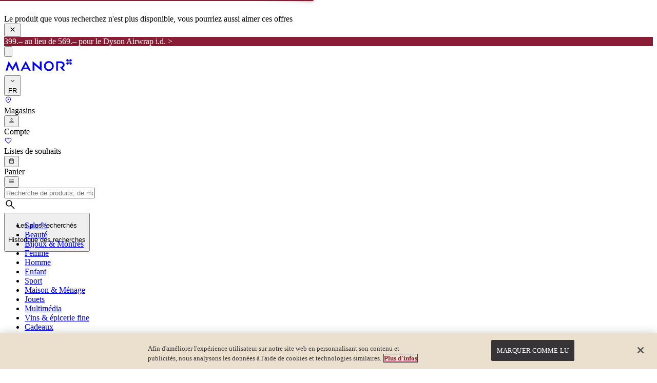

--- FILE ---
content_type: application/javascript; charset=utf-8
request_url: https://cdn-eu.dynamicyield.com/api/9880833/api_dynamic.js
body_size: 7745
content:
var DYExps=DYExps||{};if(function(){var e=9880833;void 0===window.DY&&(window.DY={}),void 0===window.DY.scsec&&(window.DY.scsec=e);var t,a={1242160:{internal:!0,showOnce:!1,containsSessionStickiness:!1,containsVersionStickiness:!1,ignoreHooks:!1,displayName:(t=["2524 Dior Jadore PDP","2525 Dior Jadore PDP","dy-auto-embedded-object",'[data-testid="purchasebox"] > :last-child',"_ProductFeaturesViews",'{"conditions":[{"field":"sku","method":"equals","type":"string","relation":"OR","values":["10001898184"],"meta":{"freeText":true}}],"relation":"AND","negation":false}','{"conditions":[{"field":"sku","method":"equals","type":"string","relation":"OR","values":["10000521139"],"meta":{"freeText":true}}],"relation":"AND","negation":false}','{"conditions":[{"field":"sku","method":"equals","type":"string","relation":"OR","values":["10000940486"],"meta":{"freeText":true}}],"relation":"AND","negation":false}','{"conditions":[{"field":"sku","method":"equals","type":"string","relation":"OR","values":["10000940488"],"meta":{"freeText":true}}],"relation":"AND","negation":false}','{"conditions":[{"field":"sku","method":"equals","type":"string","relation":"OR","values":["10000519566"],"meta":{"freeText":true}}],"relation":"AND","negation":false}','{"conditions":[{"field":"sku","method":"equals","type":"string","relation":"OR","values":["P0-11460001"],"meta":{"freeText":true}}],"relation":"AND","negation":false}','{"conditions":[{"field":"sku","method":"equals","type":"string","relation":"OR","values":["10003482303"],"meta":{"freeText":true}}],"relation":"AND","negation":false}','{"conditions":[{"field":"sku","method":"equals","type":"string","relation":"OR","values":["10003482301"],"meta":{"freeText":true}}],"relation":"AND","negation":false}','{"conditions":[{"field":"sku","method":"equals","type":"string","relation":"OR","values":["10003482302"],"meta":{"freeText":true}}],"relation":"AND","negation":false}','{"conditions":[{"field":"sku","method":"equals","type":"string","relation":"OR","values":["P2-11416901"],"meta":{"freeText":true}}],"relation":"AND","negation":false}','{"conditions":[{"field":"sku","method":"equals","type":"string","relation":"OR","values":["P0-11415401"],"meta":{"freeText":true}}],"relation":"AND","negation":false}','{"conditions":[{"field":"sku","method":"equals","type":"string","relation":"OR","values":["10000323414"],"meta":{"freeText":true}}],"relation":"AND","negation":false}','{"conditions":[{"field":"sku","method":"equals","type":"string","relation":"OR","values":["10002870229"],"meta":{"freeText":true}}],"relation":"AND","negation":false}','{"conditions":[{"field":"sku","method":"equals","type":"string","relation":"OR","values":["10003303815"],"meta":{"freeText":true}}],"relation":"AND","negation":false}','{"conditions":[{"field":"sku","method":"equals","type":"string","relation":"OR","values":["10002233408"],"meta":{"freeText":true}}],"relation":"AND","negation":false}','{"conditions":[{"field":"sku","method":"equals","type":"string","relation":"OR","values":["10003303816"],"meta":{"freeText":true}}],"relation":"AND","negation":false}','{"conditions":[{"field":"sku","method":"equals","type":"string","relation":"OR","values":["10001391320"],"meta":{"freeText":true}}],"relation":"AND","negation":false}','{"conditions":[{"field":"sku","method":"equals","type":"string","relation":"OR","values":["10001391322"],"meta":{"freeText":true}}],"relation":"AND","negation":false}','{"conditions":[{"field":"sku","method":"equals","type":"string","relation":"OR","values":["10001391321"],"meta":{"freeText":true}}],"relation":"AND","negation":false}','{"conditions":[{"field":"sku","method":"equals","type":"string","relation":"OR","values":["10002870228"],"meta":{"freeText":true}}],"relation":"AND","negation":false}','{"conditions":[{"field":"sku","method":"equals","type":"string","relation":"OR","values":["10001898183"],"meta":{"freeText":true}}],"relation":"AND","negation":false}','{"conditions":[{"field":"sku","method":"equals","relation":"OR","type":"string","values":["10003764471"],"meta":{"freeText":true}}],"negation":false,"relation":"AND"}','{"conditions":[{"field":"sku","method":"equals","relation":"OR","type":"string","values":["10003764458"],"meta":{"freeText":true}}],"negation":false,"relation":"AND"}','{"conditions":[{"field":"sku","method":"equals","relation":"OR","type":"string","values":["10001898182"],"meta":{"freeText":true}}],"negation":false,"relation":"AND"}','{"conditions":[{"field":"sku","method":"equals","relation":"OR","type":"string","values":["10000730415"],"meta":{"freeText":true}}],"negation":false,"relation":"AND"}','{"conditions":[{"field":"sku","method":"equals","relation":"OR","type":"string","values":["10003482304"],"meta":{"freeText":true}}],"negation":false,"relation":"AND"}','{"conditions":[{"field":"sku","method":"equals","relation":"OR","type":"string","values":["10003384596"],"meta":{"freeText":true}}],"negation":false,"relation":"AND"}','{"conditions":[{"field":"sku","method":"equals","relation":"OR","type":"string","values":["p0-11416001"],"meta":{"freeText":true}}],"negation":false,"relation":"AND"}','{"conditions":[{"field":"sku","method":"equals","relation":"OR","type":"string","values":["10003764470"],"meta":{"freeText":true}}],"negation":false,"relation":"AND"}','{"conditions":[{"field":"sku","method":"equals","relation":"OR","type":"string","values":["10002870227"],"meta":{"freeText":true}}],"negation":false,"relation":"AND"}',"Variation%201","%3Ca%20class=%22dy-ovelay-image-variation%22%20href=%22$%7BImage%20Link%7D%22%20style=%22width:100%25;height:100%25;%22%20aria-label=%22$%7BImage%20Link%7D%22%3E%0A%20%20%3Cimg%20src=%22$%7BImage%20URL%7D%22%20style=%22width:100%25;height:100%25;%22%20alt=%22Image%20description%22/%3E%0A%3C/a%3E","var%20imageVariations%20=%20document.getElementsByClassName('dy-smart-object-image-variation');%0D%0A%0D%0Afor%20(var%20i%20=%200;%20i%20%3C%20imageVariations.length;%20i++)%20%7B%20%20%20%20%0D%0A%20%20%20%20var%20imageVar%20=%20imageVariations%5Bi%5D;%0D%0A%20%20%20%20var%20href%20=%20imageVar.getAttribute('href');%0D%0A%20%20%20%20if%20(!href)%20%7B%0D%0A%20%20%20%20%20%20%20%20imageVar.parentElement.appendChild(imageVar.children%5B0%5D);%0D%0A%20%20%20%20%20%20%20%20imageVar.parentElement.removeChild(imageVar);%0D%0A%20%20%20%20%7D%0D%0A%7D","%7B%22html%22:%7B%22Image%20URL%22:%7B%22value%22:%22https%253A//cdn-eu.dynamicyield.com/api/9880833/images/dc62c1d70d49.jpg%22,%22translations%22:%7B%22fr_CH%22:%7B%22value%22:%22https%253A//cdn-eu.dynamicyield.com/api/9880833/images/b531ee6ea1d3.jpg%22%7D,%22it_CH%22:%7B%22value%22:%22https%253A//cdn-eu.dynamicyield.com/api/9880833/images/4c8f00f25db3.jpg%22%7D%7D%7D,%22Image%20Link%22:%7B%22value%22:%22https%253A//www.manor.ch/de/u/beauty-dior-j-adore%22,%22translations%22:%7B%22fr_CH%22:%7B%22value%22:%22https%253A//www.manor.ch/fr/u/beauty-dior-j-adore%22%7D,%22it_CH%22:%7B%22value%22:%22https%253A//www.manor.ch/it/u/beauty-dior-j-adore%22%7D%7D%7D%7D,%22css%22:%7B%7D,%22js%22:%7B%7D,%22rcom%22:%7B%7D%7D","%7B%22css%22:%5B%5D,%22js%22:%5B%5D,%22html%22:%5B%5D%7D","Untitled Dynamic Content","Gift finder component",'[class="sc-e6c22f5f-0 sc-89f061e5-0 bsPhBo imMxTy"]',"_CurrentPage","www.manor.ch/de/u/gift-finder","www.manor.ch/fr/u/gift-finder","www.manor.ch/it/u/gift-finder","Experience%203","%3Cdiv%20class=%22w-full%22%3E%0D%0A%3Cathena-xai-chat%20websiteToken=%22qh59yAowYBcSINQNHLmb%22%3E%3C/athena-xai-chat%3E%0D%0A%3C/div%3E%0D%0A","%7B%22html%22:%7B%7D,%22css%22:%7B%7D,%22js%22:%7B%7D,%22rcom%22:%7B%7D%7D","%7B%22css%22:%5B%5D,%22js%22:%5B%5D%7D","Experience%202","%3Cdiv%20class=%22w-full%22%3E%0D%0A%3Cathena-xai-chat%20websiteToken=%22L74TFy6gewWvwliy973H%22%3E%3C/athena-xai-chat%3E%0D%0A%3C/div%3E%0D%0A","Experience%201","%0D%0A%3Cdiv%20class=%22w-full%22%3E%0D%0A%3Cathena-xai-chat%20websiteToken=%22dTB211TJzMC4xWEN1TKV%22%3E%3C/athena-xai-chat%3E%0D%0A%3C/div%3E%0D%0A%0D%0A","Gift Finder Javascript Code","const%20a%20=%204;","%7B%22css%22:%5B%5D,%22js%22:%5B%22%20https://unpkg.com/athena-xai-chat@latest/dist/athena-xai-chat.umd.js%22%5D%7D","Delivery threshold","www.manor.ch/de/cart","www.manor.ch/fr/cart","www.manor.ch/it/cart","c30f45c6621216265aa72f50dd9aecbf","309dc13cd2d9d4f0816179309ccb03a9","do_nothing_action","_dy_collection_inject","var%20head=document.getElementsByTagName(%22head%22)%5B0%5D,elem=document.createElement(%22script%22),id=0,jsession=%22%22,isSesNew=!1;try%7Bid=window.localStorage.getItem(%22_dyid%22).replace(/%5E(-?%5B0-9%5D+)(.*)/,%22$1%22)%7Dcatch(e)%7B%7Dtry%7Bid=document.cookie.match(/(?:%5E%7C;)%5Cs?_dyid=(.*?)(?:;%7C$)/i)%5B1%5D%7Dcatch(e)%7B%7Dtry%7Bjsession=DYO.SessionUtils.getHybridSession().value%7Dcatch(e)%7B%7Dtry%7BisSesNew=DYO.SessionUtils.getHybridSession().isNew%7Dcatch(e)%7B%7Delem.setAttribute(%22type%22,%22text/javascript%22),elem.setAttribute(%22async%22,%22true%22);var%20url=%22//st-eu.dynamicyield.com/st?sec=%22+DY.scsec+%22&inHead=true&id=%22+id+%22&jsession=%22+jsession+%22&ref=%22+encodeURIComponent(document.referrer)+%22&scriptVersion=%22+(window.DYO&&void%200!==DYO.version?DYO.version:%22_UNKNOWN_%22)+%22&isSesNew=%22+isSesNew,dyIdServer=%22%22;try%7BdyIdServer=document.cookie.match(/(?:%5E%7C;)%5Cs?_dyid_server=(.*?)(?:;%7C$)/i)%5B1%5D%7Dcatch(e)%7B%7Durl+=%22&dyid_server=%22+dyIdServer;var%20context=encodeURIComponent(DYJSON.stringify(DY.recommendationContext%7C%7Cnull));%22null%22!==context&&(url+=%22&ctx=%22+context);try%7Burl=DYO.ActiveConsent.addStatusToQueryParams(url)%7Dcatch(e)%7B%7Delem.setAttribute(%22src%22,url),head.appendChild(elem);"])[65],dynamicVariables:[],gaScriptType:!1,tagManagerData:{data_event_name:"",data_layer_name:""},isTouchPoint:!1,isMultiTouch:!1,isMuse:!1,touchPointIds:[],campaignDeps:[],isSPACompat:!1,priority:null,hasAudRule:!1,waitForServerToReply:null,pageEventDisjs:[],rules:[{ruleDisjs:[],smartObject:{id:1881974,experiment:1614533,frequency:0,gaControlGroupMethod:"random",height:1,name:t[65],objectType:5,status:"ACTIVE",variations:{102547692:{cssCode:"",htmlCode:"",jsCode:t[66],name:t[65],params:t[49],resources:"%7B%7D",renderType:"html"}},width:1,dependencies:{st:!0}},touchPointRules:{},ttw:0,touchPointsDisjs:[]}],ttw:0,name:t[65],subType:"action",placements:[]},1373368:{internal:!1,showOnce:!1,containsSessionStickiness:!0,containsVersionStickiness:!1,ignoreHooks:!0,displayName:t[1],dynamicVariables:[],gaScriptType:!1,tagManagerData:{data_event_name:"",data_layer_name:""},embedOptions:{replaceOption:"after",enabled:!0,container:{type:"div",cssCode:"",jsCode:"",htmlCodeAfter:"",htmlCodeBefore:"",params:"%7B%7D",customClass:"",wrapperClass:t[2]},variations:{customClass:"",params:"{}",presetClass:"",type:"div"},layout:"",selector:t[3],inIframe:!1,repeats:200,delay:50,pageContext:null,conditions:[]},isTouchPoint:!1,isMultiTouch:!1,isMuse:!1,touchPointIds:[],campaignDeps:[],isSPACompat:!1,priority:4,hasAudRule:!1,waitForServerToReply:null,pageEventDisjs:[],rules:[{ruleDisjs:[{ttw:3e3,condType:t[4],conds:[{id:19399043,audDisjCondId:18335716,includeUrlParams:!0,selectParameter:t[5],selectMethod:"contains"},{id:19399044,audDisjCondId:18335716,includeUrlParams:!0,selectParameter:t[6],selectMethod:"contains"},{id:19399045,audDisjCondId:18335716,includeUrlParams:!0,selectParameter:t[7],selectMethod:"contains"},{id:19399046,audDisjCondId:18335716,includeUrlParams:!0,selectParameter:t[8],selectMethod:"contains"},{id:19399047,audDisjCondId:18335716,includeUrlParams:!0,selectParameter:t[9],selectMethod:"contains"},{id:19399048,audDisjCondId:18335716,includeUrlParams:!0,selectParameter:t[10],selectMethod:"contains"},{id:19399049,audDisjCondId:18335716,includeUrlParams:!0,selectParameter:t[11],selectMethod:"contains"},{id:19399050,audDisjCondId:18335716,includeUrlParams:!0,selectParameter:t[12],selectMethod:"contains"},{id:19399051,audDisjCondId:18335716,includeUrlParams:!0,selectParameter:t[13],selectMethod:"contains"},{id:19399052,audDisjCondId:18335716,includeUrlParams:!0,selectParameter:t[14],selectMethod:"contains"},{id:19399053,audDisjCondId:18335716,includeUrlParams:!0,selectParameter:t[15],selectMethod:"contains"},{id:19399054,audDisjCondId:18335716,includeUrlParams:!0,selectParameter:t[16],selectMethod:"contains"},{id:19399055,audDisjCondId:18335716,includeUrlParams:!0,selectParameter:t[17],selectMethod:"contains"},{id:19399056,audDisjCondId:18335716,includeUrlParams:!0,selectParameter:t[18],selectMethod:"contains"},{id:19399057,audDisjCondId:18335716,includeUrlParams:!0,selectParameter:t[19],selectMethod:"contains"},{id:19399058,audDisjCondId:18335716,includeUrlParams:!0,selectParameter:t[20],selectMethod:"contains"},{id:19399059,audDisjCondId:18335716,includeUrlParams:!0,selectParameter:t[21],selectMethod:"contains"},{id:19399060,audDisjCondId:18335716,includeUrlParams:!0,selectParameter:t[22],selectMethod:"contains"},{id:19399061,audDisjCondId:18335716,includeUrlParams:!0,selectParameter:t[23],selectMethod:"contains"},{id:19399062,audDisjCondId:18335716,includeUrlParams:!0,selectParameter:t[24],selectMethod:"contains"},{id:19399063,audDisjCondId:18335716,includeUrlParams:!0,selectParameter:t[25],selectMethod:"contains"},{id:19399064,audDisjCondId:18335716,includeUrlParams:!0,selectParameter:t[13],selectMethod:"contains"},{id:20366808,audDisjCondId:18335716,includeUrlParams:!0,selectParameter:t[26],selectMethod:"contains"},{id:20366809,audDisjCondId:18335716,includeUrlParams:!0,selectParameter:t[27],selectMethod:"contains"},{id:20366810,audDisjCondId:18335716,includeUrlParams:!0,selectParameter:t[28],selectMethod:"contains"},{id:20366811,audDisjCondId:18335716,includeUrlParams:!0,selectParameter:t[29],selectMethod:"contains"},{id:20676604,audDisjCondId:18335716,includeUrlParams:!0,selectParameter:t[30],selectMethod:"contains"},{id:20685386,audDisjCondId:18335716,includeUrlParams:!0,selectParameter:t[31],selectMethod:"contains"},{id:20685387,audDisjCondId:18335716,includeUrlParams:!0,selectParameter:t[32],selectMethod:"contains"},{id:20685388,audDisjCondId:18335716,includeUrlParams:!0,selectParameter:t[33],selectMethod:"contains"},{id:20685389,audDisjCondId:18335716,includeUrlParams:!0,selectParameter:t[34],selectMethod:"contains"}]}],smartObject:{id:2678794,experiment:1857838,experimentMode:"manual",gaControlGroupMethod:"no_action",height:150,name:"PDP",objectType:0,status:"ACTIVE",variations:{104672687:{cssCode:"",htmlCode:t[36],jsCode:t[37],name:t[35],params:t[38],resources:t[39],renderType:"html"}},width:150,dependencies:{dyid:!0,context:!0,products:!0}},touchPointRules:{},ttw:3e3,touchPointsDisjs:[]}],ttw:3e3,name:t[0],subType:"tag",placements:[]},1435464:{internal:!1,showOnce:!1,containsSessionStickiness:!1,containsVersionStickiness:!0,ignoreHooks:!0,displayName:t[55],dynamicVariables:[],gaScriptType:!1,tagManagerData:{data_event_name:"",data_layer_name:""},embedOptions:{replaceOption:"replace",enabled:!0,container:{type:"div",cssCode:"",jsCode:"",htmlCodeAfter:"",htmlCodeBefore:"",params:"%7B%7D",customClass:"",wrapperClass:t[2]},variations:{customClass:"",params:"{}",presetClass:"",type:"div"},layout:"",selector:"",inIframe:!1,repeats:200,delay:50,pageContext:null,conditions:[{ttw:0,condType:"_PageEvent",conds:[{id:20634428,audDisjCondId:19387908,includeUrlParams:!0,selectParameter:"0",selectMethod:"TimeOnPage"}]}]},isTouchPoint:!1,isMultiTouch:!1,isMuse:!1,touchPointIds:[],campaignDeps:[],isSPACompat:!1,priority:4,hasAudRule:!1,waitForServerToReply:null,pageEventDisjs:[{ttw:0,condType:"_PageEvent",conds:[{id:20634428,audDisjCondId:19387908,includeUrlParams:!0,selectParameter:"0",selectMethod:"TimeOnPage"}]}],rules:[{ruleDisjs:[{ttw:0,condType:t[43],conds:[{id:20634218,audDisjCondId:19387713,includeUrlParams:!1,selectParameter:t[44],selectMethod:"equals"},{id:20634219,audDisjCondId:19387713,includeUrlParams:!1,selectParameter:t[45],selectMethod:"equals"},{id:20634220,audDisjCondId:19387713,includeUrlParams:!1,selectParameter:t[46],selectMethod:"equals"}]},{ttw:0,condType:"_PageEvent",conds:[{id:20634428,audDisjCondId:19387908,includeUrlParams:!0,selectParameter:"0",selectMethod:"TimeOnPage"}]}],smartObject:{id:2973559,experiment:1960457,experimentMode:"manual",frequency:0,gaControlGroupMethod:"no_action",height:150,name:t[53],objectType:5,status:"ACTIVE",variations:{105543463:{cssCode:"",htmlCode:"",jsCode:t[56],name:t[35],params:t[49],resources:t[57],renderType:"html"}},width:150},touchPointRules:{},ttw:0,touchPointsDisjs:[]}],ttw:0,name:t[55],subType:"action",placements:[]},1435466:{internal:!1,showOnce:!1,containsSessionStickiness:!1,containsVersionStickiness:!0,ignoreHooks:!0,displayName:t[41],dynamicVariables:[],gaScriptType:!1,tagManagerData:{data_event_name:"",data_layer_name:""},embedOptions:{replaceOption:"before",enabled:!0,container:{type:"div",cssCode:"",jsCode:"",htmlCodeAfter:"",htmlCodeBefore:"",params:"%7B%7D",customClass:"",wrapperClass:t[2]},variations:{customClass:"",params:"{}",presetClass:"",type:"div"},layout:"",selector:t[42],inIframe:!1,repeats:200,delay:50,pageContext:null,conditions:[{ttw:0,condType:t[43],conds:[{id:20915158,audDisjCondId:19641567,includeUrlParams:!1,selectParameter:t[44],selectMethod:"equals"},{id:20915159,audDisjCondId:19641567,includeUrlParams:!1,selectParameter:t[45],selectMethod:"equals"},{id:20915160,audDisjCondId:19641567,includeUrlParams:!1,selectParameter:t[46],selectMethod:"equals"}]}]},isTouchPoint:!1,isMultiTouch:!1,isMuse:!1,touchPointIds:[],campaignDeps:[],isSPACompat:!1,priority:4,hasAudRule:!1,waitForServerToReply:null,pageEventDisjs:[{ttw:0,condType:t[43],conds:[{id:20915158,audDisjCondId:19641567,includeUrlParams:!1,selectParameter:t[44],selectMethod:"equals"},{id:20915159,audDisjCondId:19641567,includeUrlParams:!1,selectParameter:t[45],selectMethod:"equals"},{id:20915160,audDisjCondId:19641567,includeUrlParams:!1,selectParameter:t[46],selectMethod:"equals"}]}],rules:[{ruleDisjs:[{ttw:0,condType:t[43],conds:[{id:20634327,audDisjCondId:19387818,includeUrlParams:!1,selectParameter:t[46],selectMethod:"equals"}]},{ttw:0,condType:t[43],conds:[{id:20915158,audDisjCondId:19641567,includeUrlParams:!1,selectParameter:t[44],selectMethod:"equals"},{id:20915159,audDisjCondId:19641567,includeUrlParams:!1,selectParameter:t[45],selectMethod:"equals"},{id:20915160,audDisjCondId:19641567,includeUrlParams:!1,selectParameter:t[46],selectMethod:"equals"}]}],smartObject:{id:2973578,experiment:1960462,experimentMode:"manual",gaControlGroupMethod:"no_action",height:150,name:t[47],objectType:0,status:"ACTIVE",variations:{105543502:{cssCode:"",htmlCode:t[48],jsCode:"",name:t[35],params:t[49],resources:t[50],renderType:"html"}},width:150},touchPointRules:{},ttw:0,touchPointsDisjs:[]},{ruleDisjs:[{ttw:0,condType:t[43],conds:[{id:20634324,audDisjCondId:19387815,includeUrlParams:!1,selectParameter:t[45],selectMethod:"equals"}]},{ttw:0,condType:t[43],conds:[{id:20915158,audDisjCondId:19641567,includeUrlParams:!1,selectParameter:t[44],selectMethod:"equals"},{id:20915159,audDisjCondId:19641567,includeUrlParams:!1,selectParameter:t[45],selectMethod:"equals"},{id:20915160,audDisjCondId:19641567,includeUrlParams:!1,selectParameter:t[46],selectMethod:"equals"}]}],smartObject:{id:2973577,experiment:1960461,experimentMode:"manual",gaControlGroupMethod:"no_action",height:150,name:t[51],objectType:0,status:"ACTIVE",variations:{105543500:{cssCode:"",htmlCode:t[52],jsCode:"",name:t[35],params:t[49],resources:t[50],renderType:"html"}},width:150},touchPointRules:{},ttw:0,touchPointsDisjs:[]},{ruleDisjs:[{ttw:0,condType:t[43],conds:[{id:20634321,audDisjCondId:19387812,includeUrlParams:!1,selectParameter:t[44],selectMethod:"equals"}]},{ttw:0,condType:t[43],conds:[{id:20915158,audDisjCondId:19641567,includeUrlParams:!1,selectParameter:t[44],selectMethod:"equals"},{id:20915159,audDisjCondId:19641567,includeUrlParams:!1,selectParameter:t[45],selectMethod:"equals"},{id:20915160,audDisjCondId:19641567,includeUrlParams:!1,selectParameter:t[46],selectMethod:"equals"}]}],smartObject:{id:2973576,experiment:1960460,experimentMode:"manual",gaControlGroupMethod:"no_action",height:150,name:t[53],objectType:0,status:"ACTIVE",variations:{105543498:{cssCode:"",htmlCode:t[54],jsCode:"",name:t[35],params:t[49],resources:t[50],renderType:"html"}},width:150},touchPointRules:{},ttw:0,touchPointsDisjs:[]}],ttw:0,name:t[40],subType:"tag",placements:[]},1445715:{internal:!1,showOnce:!1,containsSessionStickiness:!1,containsVersionStickiness:!0,ignoreHooks:!0,displayName:t[58],dynamicVariables:[],gaScriptType:!1,tagManagerData:{data_event_name:"",data_layer_name:""},embedOptions:{replaceOption:"replace",enabled:!0,container:{type:"div",cssCode:"",jsCode:"",htmlCodeAfter:"",htmlCodeBefore:"",params:"%7B%7D",customClass:"",wrapperClass:t[2]},variations:{customClass:"",params:"{}",presetClass:"",type:"div"},layout:"",selector:"",inIframe:!1,repeats:200,delay:50,pageContext:null,conditions:[{ttw:0,condType:"_PageEvent",conds:[{id:20926405,audDisjCondId:19650958,includeUrlParams:!0,selectParameter:"5",selectMethod:"TimeOnPage"}]}]},isTouchPoint:!1,isMultiTouch:!1,isMuse:!1,touchPointIds:[],campaignDeps:[],isSPACompat:!1,priority:4,hasAudRule:!1,waitForServerToReply:null,pageEventDisjs:[{ttw:0,condType:"_PageEvent",conds:[{id:20926405,audDisjCondId:19650958,includeUrlParams:!0,selectParameter:"5",selectMethod:"TimeOnPage"}]}],rules:[{ruleDisjs:[{ttw:3e3,condType:"N",conds:[{id:20926397,audDisjCondId:19650952,includeUrlParams:!0,selectParameter:"",hitCountMethod:">=",hitCount:1}]},{ttw:3e3,condType:"N",conds:[{id:20926398,audDisjCondId:19650953,includeUrlParams:!0,selectParameter:"",hitCountMethod:">=",hitCount:1}]},{ttw:0,condType:t[43],conds:[{id:20926399,audDisjCondId:19650954,includeUrlParams:!1,selectParameter:t[59],selectMethod:"equals"},{id:20926400,audDisjCondId:19650954,includeUrlParams:!1,selectParameter:t[60],selectMethod:"equals"},{id:20926401,audDisjCondId:19650954,includeUrlParams:!1,selectParameter:t[61],selectMethod:"equals"}]},{ttw:3e3,condType:"_Date",conds:[{id:20926402,audDisjCondId:19650955,includeUrlParams:!0,parameter:0,selectParameter:"1766184900",selectParameter2:"1766184900",selectMethod:"before"},{id:20926406,audDisjCondId:19650955,includeUrlParams:!0,parameter:0,selectParameter:"1766358240",selectMethod:"after"}]},{ttw:0,condType:"_PageEvent",conds:[{id:20926405,audDisjCondId:19650958,includeUrlParams:!0,selectParameter:"5",selectMethod:"TimeOnPage"}]}],smartObject:{id:3022039,closing:1,delay:0,duration:-1,experiment:1978605,experimentMode:"manual",frequency:0,gaControlGroupMethod:"no_action",height:150,name:t[53],objectType:4,position:2,status:"ACTIVE",variations:{105686959:{hash:t[62],name:t[35]},105686960:{hash:t[63],name:t[64]}},width:150,dependencies:{dyid:!0,st:!0}},touchPointRules:{},ttw:3e3,touchPointsDisjs:[]}],ttw:3e3,name:t[58],subType:"action",placements:[]}},n=function(){var e=["Viewed Together","product_page","recommendations","DY_RecentlyViewed_Cart","Andere Kunden kauften auch Affinity","DY_EmpfehlungenVonDior_PDP","Similar Products","Similar Products (Cart)","Recently Viewed","Bought Together (Cart)","Most Popular","PDP Algorithms Mix","Popular Products in Category","category_page","Bought Together","Most Popular in Category","DY_UnsereKundenLieben_GiftShopLP","Dior BACKSTAGE","DY_PurchaseTogether_Cart","Spirituosen","Wasserpistolen","Spielzeugwaffen","Alkohol und Gaming","is_manor_product","AndereKundenKauften_PDP3_Affinity","AndereKundenKauften_PDP2_Affinity","DY_EntdeckenSieAuch_PDP(2)","DY_UnsereKundenLieben_GiftShopLP(2)","Geschenkkarten","DY_UnsereKundenLieben_CategoryLP(2)","DY_UnsereKundenLieben_Homepage(2)","page_context","DY_UnsereKundenLieben_CategoryLPs","DY_EntdeckenSieAuch_SpiritAddToCart","DY_EntdeckenSieAuch_HermesAddToCart","DY_AndereKundenKauftenAuch_PDP","DY_EntdeckenSieAuch_PDP","DY_EntdeckenSieAuch_Spirituosen_PDP","DY_EntdeckenSieAuch_DiorPDP","DY_EntdeckenSieAuch_ChanelPDP","DY_EntdeckenSieAuch_HermesPDP","DY_UnsereKundenLieben_Homepage","DY_EntdeckenSieAuch_AddToCart","DY_EntdeckenSieAuch_DiorAddToCart","DY_EntdeckenSieAuch_ChanelAddToCart"];return{widgets:{224472:{name:e[10],feedId:108869,itemTplId:null,widgetTplId:null,ignoreHooks:null,numOfItems:0,context:"general",staticParams:{},placements:[],rules:[],widgetType:e[2]},224473:{name:e[0],feedId:108869,itemTplId:null,widgetTplId:null,ignoreHooks:null,numOfItems:0,context:e[1],staticParams:{},placements:[],rules:[],widgetType:e[2]},224474:{name:e[11],feedId:108869,itemTplId:null,widgetTplId:null,ignoreHooks:null,numOfItems:0,context:e[1],staticParams:{},placements:[],rules:[],widgetType:e[2]},224475:{name:e[12],feedId:108869,itemTplId:null,widgetTplId:null,ignoreHooks:null,numOfItems:0,context:e[13],staticParams:{},placements:[],rules:[],widgetType:e[2]},224476:{name:e[15],feedId:108869,itemTplId:null,widgetTplId:null,ignoreHooks:null,numOfItems:0,context:e[1],staticParams:{},placements:[],rules:[],widgetType:e[2]},224477:{name:e[9],feedId:108869,itemTplId:null,widgetTplId:null,ignoreHooks:null,numOfItems:0,context:"cart",staticParams:{},placements:[],rules:[],widgetType:e[2]},224478:{name:e[14],feedId:108869,itemTplId:null,widgetTplId:null,ignoreHooks:null,numOfItems:0,context:e[1],staticParams:{},placements:[],rules:[],widgetType:e[2]},224479:{name:e[8],feedId:108869,itemTplId:null,widgetTplId:null,ignoreHooks:null,numOfItems:0,context:"general",staticParams:{},placements:[],rules:[],widgetType:e[2]},224480:{name:e[7],feedId:108869,itemTplId:null,widgetTplId:null,ignoreHooks:null,numOfItems:0,context:"cart",staticParams:{},placements:[],rules:[],widgetType:e[2]},224481:{name:e[6],feedId:108869,itemTplId:null,widgetTplId:null,ignoreHooks:null,numOfItems:0,context:e[1],staticParams:{},placements:[],rules:[],widgetType:e[2]},275349:{name:e[35],feedId:108869,itemTplId:null,widgetTplId:null,ignoreHooks:null,numOfItems:0,context:e[1],staticParams:{},placements:[],rules:[{id:1177062,type:"exclude",slots:[],valid_from:null,valid_to:null,isContextAware:!1,productsFilter:{items:[],query:{conditions:[{arguments:[{action:"IS",value:"CHANEL"},{action:"IS",value:"Dior"},{action:"IS",value:e[17]},{action:"IS",value:"HERMÈS"}],field:"brand"},{arguments:[{action:"IS",value:"Erotik"},{action:"IS",value:e[19]},{action:"IS",value:"Blaster"},{action:"IS",value:e[20]},{action:"IS",value:e[21]},{action:"IS",value:e[22]}],field:"categories"}]},type:"dynamic"},ruleDisjs:null},{id:1177063,type:"include",slots:[],valid_from:null,valid_to:null,isContextAware:!1,productsFilter:{items:[],query:{conditions:[{arguments:[{action:"IS",value:"TRUE"}],field:e[23]}]},type:"dynamic"},ruleDisjs:null}],widgetType:e[2]},278711:{name:e[5],feedId:108869,itemTplId:null,widgetTplId:null,ignoreHooks:null,numOfItems:0,context:e[1],staticParams:{},placements:[],rules:[],widgetType:e[2]},279463:{name:e[36],feedId:108869,itemTplId:null,widgetTplId:null,ignoreHooks:null,numOfItems:0,context:e[1],staticParams:{},placements:[],rules:[{id:1208618,type:"exclude",slots:[],valid_from:null,valid_to:null,isContextAware:!1,productsFilter:{items:[],query:{conditions:[{arguments:[{action:"IS",value:"CHANEL"},{action:"IS",value:"Dior"},{action:"IS",value:e[17]},{action:"IS",value:"HERMÈS"}],field:"brand"},{arguments:[{action:"IS",value:"Erotik"},{action:"IS",value:e[19]},{action:"IS",value:"Blaster"},{action:"IS",value:e[20]},{action:"IS",value:e[21]},{action:"IS",value:e[22]}],field:"categories"}]},type:"dynamic"},ruleDisjs:null}],widgetType:e[2]},279505:{name:e[37],feedId:108869,itemTplId:null,widgetTplId:null,ignoreHooks:null,numOfItems:0,context:e[1],staticParams:{},placements:[],rules:[{id:1201290,type:"exclude",slots:[],valid_from:null,valid_to:null,isContextAware:!0,productsFilter:{items:[],query:{conditions:[{arguments:[{action:"IS",value:"CHANEL"},{action:"IS",value:"Dior"},{action:"IS",value:e[17]},{action:"IS",value:"Dyson"},{action:"IS",value:"HERMÈS"}],field:"brand"},{arguments:[{action:"IS",value:"Erotik"},{action:"IS",value:"Blaster"},{action:"IS",value:e[20]},{action:"IS",value:e[21]}],field:"categories"}]},type:"dynamic"},ruleDisjs:null}],widgetType:e[2]},279829:{name:e[38],feedId:108869,itemTplId:null,widgetTplId:null,ignoreHooks:null,numOfItems:0,context:e[1],staticParams:{},placements:[],rules:[{id:1208622,type:"include",slots:[],valid_from:null,valid_to:null,isContextAware:!0,productsFilter:{items:[],query:{conditions:[{arguments:[{action:"IS",value:"Dior"},{action:"IS",value:e[17]}],field:"brand"}]},type:"dynamic"},ruleDisjs:null}],widgetType:e[2]},279872:{name:e[39],feedId:108869,itemTplId:null,widgetTplId:null,ignoreHooks:null,numOfItems:0,context:e[1],staticParams:{},placements:[],rules:[{id:1208620,type:"include",slots:[],valid_from:null,valid_to:null,isContextAware:!0,productsFilter:{items:[],query:{conditions:[{arguments:[{action:"IS",value:"CHANEL"}],field:"brand"}]},type:"dynamic"},ruleDisjs:null}],widgetType:e[2]},279917:{name:e[40],feedId:108869,itemTplId:null,widgetTplId:null,ignoreHooks:null,numOfItems:0,context:e[1],staticParams:{},placements:[],rules:[{id:1208624,type:"include",slots:[],valid_from:null,valid_to:null,isContextAware:!0,productsFilter:{items:[],query:{conditions:[{arguments:[{action:"IS",value:"HERMÈS"}],field:"brand"}]},type:"dynamic"},ruleDisjs:null}],widgetType:e[2]},280365:{name:e[41],feedId:108869,itemTplId:null,widgetTplId:null,ignoreHooks:null,numOfItems:0,context:e[31],staticParams:{},placements:[],rules:[{id:1204157,type:"exclude",slots:[],valid_from:null,valid_to:null,isContextAware:!1,productsFilter:{items:[],query:{conditions:[{arguments:[{action:"IS",value:"CHANEL"},{action:"IS",value:"Dior"},{action:"IS",value:e[17]},{action:"IS",value:"HERMÈS"}],field:"brand"},{arguments:[{action:"IS",value:"Erotik"},{action:"IS",value:e[19]},{action:"IS",value:"Blaster"},{action:"IS",value:e[20]},{action:"IS",value:e[21]},{action:"IS",value:e[22]}],field:"categories"}]},type:"dynamic"},ruleDisjs:null},{id:1204158,type:"include",slots:[],valid_from:null,valid_to:null,isContextAware:!1,productsFilter:{items:[],query:{conditions:[{arguments:[{action:"IS",value:"true"}],field:e[23]}]},type:"dynamic"},ruleDisjs:null}],widgetType:e[2]},284078:{name:e[42],feedId:108869,itemTplId:null,widgetTplId:null,ignoreHooks:null,numOfItems:0,context:e[1],staticParams:{},placements:[],rules:[{id:1210568,type:"exclude",slots:[],valid_from:null,valid_to:null,isContextAware:!1,productsFilter:{items:[],query:{conditions:[{arguments:[{action:"IS",value:"CHANEL"},{action:"IS",value:"Dior"},{action:"IS",value:e[17]},{action:"IS",value:"HERMÈS"}],field:"brand"},{arguments:[{action:"IS",value:"Erotik"},{action:"IS",value:e[19]},{action:"IS",value:"Blaster"},{action:"IS",value:e[20]},{action:"IS",value:e[21]},{action:"IS",value:e[22]}],field:"categories"}]},type:"dynamic"},ruleDisjs:null}],widgetType:e[2]},284667:{name:e[43],feedId:108869,itemTplId:null,widgetTplId:null,ignoreHooks:null,numOfItems:0,context:e[1],staticParams:{},placements:[],rules:[{id:1209031,type:"include",slots:[],valid_from:null,valid_to:null,isContextAware:!0,productsFilter:{items:[],query:{conditions:[{arguments:[{action:"IS",value:"Dior"},{action:"IS",value:e[17]}],field:"brand"}]},type:"dynamic"},ruleDisjs:null}],widgetType:e[2]},284668:{name:e[34],feedId:108869,itemTplId:null,widgetTplId:null,ignoreHooks:null,numOfItems:0,context:e[1],staticParams:{},placements:[],rules:[{id:1209040,type:"include",slots:[],valid_from:null,valid_to:null,isContextAware:!0,productsFilter:{items:[],query:{conditions:[{arguments:[{action:"IS",value:"HERMÈS"}],field:"brand"}]},type:"dynamic"},ruleDisjs:null}],widgetType:e[2]},284670:{name:e[44],feedId:108869,itemTplId:null,widgetTplId:null,ignoreHooks:null,numOfItems:0,context:e[1],staticParams:{},placements:[],rules:[{id:1209041,type:"include",slots:[],valid_from:null,valid_to:null,isContextAware:!0,productsFilter:{items:[],query:{conditions:[{arguments:[{action:"IS",value:"CHANEL"}],field:"brand"}]},type:"dynamic"},ruleDisjs:null}],widgetType:e[2]},284675:{name:e[33],feedId:108869,itemTplId:null,widgetTplId:null,ignoreHooks:null,numOfItems:0,context:e[1],staticParams:{},placements:[],rules:[{id:1211569,type:"exclude",slots:[],valid_from:null,valid_to:null,isContextAware:!0,productsFilter:{items:[],query:{conditions:[{arguments:[{action:"IS",value:"CHANEL"},{action:"IS",value:"Dior"},{action:"IS",value:e[17]},{action:"IS",value:"Dyson"},{action:"IS",value:"HERMÈS"}],field:"brand"},{arguments:[{action:"IS",value:"Erotik"},{action:"IS",value:"Blaster"},{action:"IS",value:e[20]},{action:"IS",value:e[21]}],field:"categories"}]},type:"dynamic"},ruleDisjs:null},{id:1211570,type:"include",slots:[],valid_from:null,valid_to:null,isContextAware:!1,productsFilter:{items:[],query:{conditions:[{arguments:[{action:"IS",value:"Wein"}],field:"categories"}]},type:"dynamic"},ruleDisjs:null}],widgetType:e[2]},285409:{name:e[32],feedId:108869,itemTplId:null,widgetTplId:null,ignoreHooks:null,numOfItems:0,context:e[13],staticParams:{},placements:[],rules:[{id:1218458,type:"exclude",slots:[],valid_from:null,valid_to:null,isContextAware:!1,productsFilter:{items:[],query:{conditions:[{arguments:[{action:"IS",value:"CHANEL"},{action:"IS",value:"Dior"},{action:"IS",value:e[17]},{action:"IS",value:"HERMÈS"}],field:"brand"}]},type:"dynamic"},ruleDisjs:null}],widgetType:e[2]},288211:{name:e[16],feedId:108869,itemTplId:null,widgetTplId:null,ignoreHooks:null,numOfItems:0,context:"general",staticParams:{},placements:[],rules:[{id:1241489,type:"include",slots:[],valid_from:null,valid_to:null,isContextAware:!1,productsFilter:{items:[],query:{conditions:[{arguments:[{action:"IS",value:"Geschenke"}],field:"categories"}]},type:"dynamic"},ruleDisjs:null},{id:1241490,type:"exclude",slots:[],valid_from:null,valid_to:null,isContextAware:!1,productsFilter:{items:[],query:{conditions:[{arguments:[{action:"IS",value:"CHANEL"},{action:"IS",value:"Dior"},{action:"IS",value:e[17]},{action:"IS",value:"HERMÈS"}],field:"brand"}]},type:"dynamic"},ruleDisjs:null}],widgetType:e[2]},288421:{name:e[30],feedId:108869,itemTplId:null,widgetTplId:null,ignoreHooks:null,numOfItems:0,context:e[31],staticParams:{},placements:[],rules:[{id:1242773,type:"exclude",slots:[],valid_from:null,valid_to:null,isContextAware:!1,productsFilter:{items:[],query:{conditions:[{arguments:[{action:"IS",value:"CHANEL"},{action:"IS",value:"Dior"},{action:"IS",value:e[17]},{action:"IS",value:"HERMÈS"}],field:"brand"},{arguments:[{action:"IS",value:"Erotik"},{action:"IS",value:e[19]},{action:"IS",value:"Blaster"},{action:"IS",value:e[20]},{action:"IS",value:e[21]},{action:"IS",value:e[22]}],field:"categories"}]},type:"dynamic"},ruleDisjs:null},{id:1242774,type:"include",slots:[],valid_from:null,valid_to:null,isContextAware:!1,productsFilter:{items:[],query:{conditions:[{arguments:[{action:"IS",value:"true"}],field:e[23]}]},type:"dynamic"},ruleDisjs:null}],widgetType:e[2]},288422:{name:e[29],feedId:108869,itemTplId:null,widgetTplId:null,ignoreHooks:null,numOfItems:0,context:e[13],staticParams:{},placements:[],rules:[{id:1242775,type:"exclude",slots:[],valid_from:null,valid_to:null,isContextAware:!1,productsFilter:{items:[],query:{conditions:[{arguments:[{action:"IS",value:"CHANEL"},{action:"IS",value:"Dior"},{action:"IS",value:e[17]},{action:"IS",value:"HERMÈS"}],field:"brand"}]},type:"dynamic"},ruleDisjs:null}],widgetType:e[2]},288759:{name:e[27],feedId:108869,itemTplId:null,widgetTplId:null,ignoreHooks:null,numOfItems:0,context:"general",staticParams:{},placements:[],rules:[{id:1246839,type:"include",slots:[],valid_from:null,valid_to:null,isContextAware:!1,productsFilter:{items:[],query:{conditions:[{arguments:[{action:"IS",value:"Geschenke"}],field:"categories"}]},type:"dynamic"},ruleDisjs:null},{id:1246840,type:"exclude",slots:[],valid_from:null,valid_to:null,isContextAware:!1,productsFilter:{items:[],query:{conditions:[{arguments:[{action:"IS",value:"CHANEL"},{action:"IS",value:"Dior"},{action:"IS",value:e[17]},{action:"IS",value:"HERMÈS"}],field:"brand"}]},type:"dynamic"},ruleDisjs:null},{id:1246841,type:"exclude",slots:[1,2,3,4,5,6,7,8,9,10,11,12,13,14,15,16,17,18,19,20,21,22,23,24],valid_from:null,valid_to:null,isContextAware:!1,productsFilter:{items:[],query:{conditions:[{arguments:[{action:"IS",value:e[28]}],field:"categories"}]},type:"dynamic"},ruleDisjs:null}],widgetType:e[2]},288810:{name:e[26],feedId:108869,itemTplId:null,widgetTplId:null,ignoreHooks:null,numOfItems:0,context:e[1],staticParams:{},placements:[],rules:[{id:1246702,type:"exclude",slots:[],valid_from:null,valid_to:null,isContextAware:!1,productsFilter:{items:[],query:{conditions:[{arguments:[{action:"IS",value:"CHANEL"},{action:"IS",value:"Dior"},{action:"IS",value:e[17]},{action:"IS",value:"HERMÈS"}],field:"brand"},{arguments:[{action:"IS",value:"Erotik"},{action:"IS",value:e[19]},{action:"IS",value:"Blaster"},{action:"IS",value:e[20]},{action:"IS",value:e[21]},{action:"IS",value:e[22]}],field:"categories"}]},type:"dynamic"},ruleDisjs:null}],widgetType:e[2]},290929:{name:e[4],feedId:108869,itemTplId:null,widgetTplId:null,ignoreHooks:null,numOfItems:0,context:e[1],staticParams:{},placements:[],rules:[],widgetType:e[2]},292402:{name:e[25],feedId:108869,itemTplId:null,widgetTplId:null,ignoreHooks:null,numOfItems:0,context:e[1],staticParams:{},placements:[],rules:[{id:1290062,type:"exclude",slots:[],valid_from:null,valid_to:null,isContextAware:!1,productsFilter:{items:[],query:{conditions:[{arguments:[{action:"IS",value:"CHANEL"},{action:"IS",value:"Dior"},{action:"IS",value:e[17]},{action:"IS",value:"HERMÈS"}],field:"brand"},{arguments:[{action:"IS",value:"Erotik"},{action:"IS",value:e[19]},{action:"IS",value:"Blaster"},{action:"IS",value:e[20]},{action:"IS",value:e[21]},{action:"IS",value:e[22]}],field:"categories"}]},type:"dynamic"},ruleDisjs:null},{id:1290063,type:"include",slots:[],valid_from:null,valid_to:null,isContextAware:!1,productsFilter:{items:[],query:{conditions:[{arguments:[{action:"IS",value:"TRUE"}],field:e[23]}]},type:"dynamic"},ruleDisjs:null}],widgetType:e[2]},295271:{name:e[24],feedId:108869,itemTplId:null,widgetTplId:null,ignoreHooks:null,numOfItems:0,context:e[1],staticParams:{},placements:[],rules:[{id:1320769,type:"exclude",slots:[],valid_from:null,valid_to:null,isContextAware:!1,productsFilter:{items:[],query:{conditions:[{arguments:[{action:"IS",value:"CHANEL"},{action:"IS",value:"Dior"},{action:"IS",value:e[17]},{action:"IS",value:"HERMÈS"}],field:"brand"},{arguments:[{action:"IS",value:"Erotik"},{action:"IS",value:e[19]},{action:"IS",value:"Blaster"},{action:"IS",value:e[20]},{action:"IS",value:e[21]},{action:"IS",value:e[22]}],field:"categories"}]},type:"dynamic"},ruleDisjs:null},{id:1320770,type:"include",slots:[],valid_from:null,valid_to:null,isContextAware:!1,productsFilter:{items:[],query:{conditions:[{arguments:[{action:"IS",value:"TRUE"}],field:e[23]}]},type:"dynamic"},ruleDisjs:null}],widgetType:e[2]},297189:{name:e[18],feedId:108869,itemTplId:null,widgetTplId:null,ignoreHooks:null,numOfItems:0,context:"cart",staticParams:{},placements:[],rules:[{id:1340663,type:"exclude",slots:[],valid_from:null,valid_to:null,isContextAware:!1,productsFilter:{items:[],query:{conditions:[{arguments:[{action:"IS",value:"CHANEL"},{action:"IS",value:"Dior"},{action:"IS",value:e[17]},{action:"IS",value:"HERMÈS"}],field:"brand"},{arguments:[{action:"IS",value:"Erotik"},{action:"IS",value:e[19]},{action:"IS",value:"Blaster"},{action:"IS",value:e[20]},{action:"IS",value:e[21]},{action:"IS",value:e[22]}],field:"categories"}]},type:"dynamic"},ruleDisjs:null},{id:1340664,type:"include",slots:[],valid_from:null,valid_to:null,isContextAware:!1,productsFilter:{items:[],query:{conditions:[{arguments:[{action:"IS",value:"TRUE"}],field:e[23]}]},type:"dynamic"},ruleDisjs:null}],widgetType:e[2]},297503:{name:e[3],feedId:108869,itemTplId:null,widgetTplId:null,ignoreHooks:null,numOfItems:0,context:"cart",staticParams:{},placements:[],rules:[],widgetType:e[2]}},tpls:{}}}(),i=function(){var e=["Most Popular Products","Bought Together","Recommended Products","You may also like","Recommended for this category","Customers also bought","Recommended","Recommended For You","Recently Viewed","Viewed with Recently Viewed","Purchased with Recent Purchases","Purchased with Last Purchase","Recently Purchased","Viewed Together","Purchased Together Offline","Purchased Together Offline &amp; Online","User Affinity","Last Purchase"];return{TOP_N:{Default:e[0]},BOUGHT_TOGETHER:{Default:e[1]},AUTOMATIC:{Default:e[2]},AUTOMATIC_PRODUCT:{Default:e[3]},AUTOMATIC_CATEGORY:{Default:e[4]},AUTOMATIC_CART:{Default:e[5]},AUTOMATIC_HOMEPAGE:{Default:e[6]},AUTOMATIC_OTHER:{Default:e[6]},AUTOMATIC_POST:{Default:e[3]},USER_CF:{Default:e[7]},TOP_IN_CATEGORY:{Default:e[7]},RECENTLY_VIEWED:{Default:e[8]},VIEWED_TOGETHER_WITH_RECENTLY_VIEWED:{Default:e[9]},BOUGHT_TOGETHER_WITH_RECENTLY_PURCHASED:{Default:e[10]},BOUGHT_TOGETHER_WITH_LAST_PURCHASE:{Default:e[11]},RECENTLY_PURCHASED:{Default:e[12]},VIEWED_TOGETHER:{Default:e[13]},SIMILARITY:{Default:"Similarity"},BOUGHT_TOGETHER_OFFLINE:{Default:e[14]},BOUGHT_TOGETHER_MIXED:{Default:e[15]},USER_AFFINITIES:{Default:e[16]},LAST_PURCHASE:{Default:e[17]},MOST_POPULAR:{Default:e[7]},USER_AFFINITIES_V2:{Default:e[16]},MIXED:{Default:"Mixed"},TOP_N_RANDOM:{Default:e[0]}}}();DYExps.section=DYExps.section||e,DYExps.oexps=DYExps.oexps||{1614533:{name:"_dy_smart_object_1881974",type:0,version:103443752,reportVersion:1523178,versionHash:"",reweightId:0,attributionMethod:0,audiences:[],traffic:100,variations:[{id:102088906,name:"102547692",weight:100,script:null,html:"",htmlPos:"",props:{}}],autoExecuteAction:0,stickiness:1,weightSubMechanism:3},1857838:{name:"_dy_smart_object_2678794",type:0,version:104432249,reportVersion:2460039,versionHash:"",reweightId:0,attributionMethod:0,audiences:[],traffic:100,variations:[{id:102927531,name:"104672687",weight:100,script:null,html:"",htmlPos:"",props:{}}],autoExecuteAction:0,stickiness:1,weightMechanism:1,attributionTtlS:-1},1960457:{name:"_dy_smart_object_2973559",type:0,version:104665240,reportVersion:2685646,versionHash:"",reweightId:0,attributionMethod:0,audiences:[],traffic:100,variations:[{id:103359263,name:"105543463",weight:100,script:null,html:"",htmlPos:"",props:{}}],autoExecuteAction:0,stickiness:0,weightMechanism:1,attributionTtlS:-1},1960460:{name:"_dy_smart_object_2973576",type:0,version:104665254,reportVersion:2685657,versionHash:"",reweightId:0,attributionMethod:0,audiences:[],traffic:100,variations:[{id:103359270,name:"105543498",weight:100,script:null,html:"",htmlPos:"",props:{}}],autoExecuteAction:0,stickiness:0,weightMechanism:1,attributionTtlS:-1},1960461:{name:"_dy_smart_object_2973577",type:0,version:104770182,reportVersion:2783860,versionHash:"",reweightId:0,attributionMethod:0,audiences:[],traffic:100,variations:[{id:103359272,name:"105543500",weight:100,script:null,html:"",htmlPos:"",props:{}}],autoExecuteAction:0,stickiness:0,weightMechanism:1,attributionTtlS:-1},1960462:{name:"_dy_smart_object_2973578",type:0,version:104770178,reportVersion:2783856,versionHash:"",reweightId:0,attributionMethod:0,audiences:[],traffic:100,variations:[{id:103359274,name:"105543502",weight:100,script:null,html:"",htmlPos:"",props:{}}],autoExecuteAction:0,stickiness:0,weightMechanism:1,attributionTtlS:-1},1978605:{name:"_dy_smart_object_3022039",type:0,version:104775236,reportVersion:2788647,versionHash:"",reweightId:0,attributionMethod:0,audiences:[],traffic:100,variations:[{id:103429451,name:"105686959",weight:50,script:null,html:"",htmlPos:"",props:{}}],autoExecuteAction:0,stickiness:0,controlGroup:{share:50,varIds:"103429452:105686960",method:0},weightMechanism:1,attributionTtlS:-1,isIgnoreReweightInc:!0}},DYExps.hooks=DYExps.hooks||{},DYExps.otags=DYExps.otags||a,DYExps.oevals=DYExps.oevals||{},DYExps.debug=DYExps.debug||!1,DYExps.expSesMs=DYExps.expSesMs||18e5,DYExps.cookieManagedExperiments=[],DYExps.dynamicVariablesV0={},DYExps.smartVariableExperimentsMapV1={},DYExps.smartVariableExperimentsV1={},DYExps.rcom=DYExps.rcom||n,DYExps.translations=DYExps.translations||i,DYExps.sectionConfig=DYExps.sectionConfigs||{url_normalization_method:"href",data_sources:[{name:"ds9880833_affinity",display:"Affinity CRM for 9880833",integrationType:"crm"},{name:"e7a4eeb8d8f84f42822e8877f47465b0",display:"Untitled User Data2",integrationType:"crm"},{name:"9cdec279f0244c6d940dfac6a57cb2bd",display:"CrmAudienceTestProd",integrationType:"crm"},{name:"e6078c3e878a455db661041486d501f4",display:"CDPX",integrationType:"crm"}],platform:"web",context_rules:[],primary_identifier:"ihe",secondary_identifiers:["external"]},DYExps.sectionFeatures=DYExps.sectionFeatures||{AB_TEST_HISTORY:{enabled:!0},AFFINITY_BACKEND_SUPPORT:{enabled:!0},ALGORITHM_STUDIO:{enabled:!0},ALL_OPTIONS_IN_RECOMMENDATION_RULE:{enabled:!0},API_CAMPAIGNS_FOR_WEB:{enabled:!0},AUD_TRAFFIC_SOURCE_CONDITION:{enabled:!0},AUDIENCE_EXPLORER_REACT:{enabled:!0},AUDIENCE_REPORT_SHOW_DEVICES:{enabled:!0},AUDIENCE_SHARING:{enabled:!0},AUDIENCES_PAGE_CONTEXT_CONDITIONS:{enabled:!0},AUTO_EMBED_OBJECTS:{enabled:!0},BEACON_API:{enabled:!0},BRANCH_FEED:{enabled:!0},CHANCE_TO_BE_BEST:{enabled:!0},CONTEXT_IMPLEMENTED_IN_HEAD:{enabled:!0},CONTROL_GROUP_CLICKS_TRACKING:{enabled:!0},CUSTOM_ATTRIBUTION:{enabled:!0},DASHBOARD_NOTIFICATIONS:{enabled:!0},DATAFEEDS_V3:{enabled:!0},DECISION_ON_BATCH:{enabled:!0},DETERMENISTIC_STICKINESS:{enabled:!0},DEV_ALL_EXPERIENCES_REPORT:{enabled:!0},DEV_API_TEMPLATE:{enabled:!0},DEV_EXPERIENCE_EMAIL_AB_TEST_REPORT:{enabled:!0},DEV_REACT_SMART_TYPES:{enabled:!0,value:"API,RECOMMENDATION_API,MOBILE_API,MOBILE_RCOM_API,DRIVE_THRU_API,DRIVE_THRU_RCOM_API,STORE_RCOM_API,STORE_RCOM,KIOSK_RCOM_API,KIOSK_API,JS_ACTION,OVERLAY,NOTIFICATION,RECOMMENDATION_WIDGET,DYNAMIC_CONTENT,LANDING_PAGE,PLP_API,PAGE_ACTION,MULTI_TOUCH"},DEV_REACT_TEMPLATE_TYPES:{enabled:!0,value:"DYNAMIC_CONTENT,API,RCOM_API,SMART_ACTION,KIOSK_API,KIOSK_RCOM_API,DRIVE_THRU_API,DRIVE_THRU_RCOM_API,SMART_RECOMMENDATION_WIDGET,SMART_LANDING_PAGE,MESSAGING_NOTIFICATION,MESSAGING_OVERLAY,MOBILE_API,MOBILE_NATIVE_API,MOBILE_NATIVE_RCOM_API,MOBILE_RCOM_API,ACQUISITION_PAGE,ACQUISITION_PAGE_DYNAMIC_CONTENT,BREEZE_EMAIL_CONTENT_BLOCK,BREEZE_MOBILE_CONTENT_BLOCK,BREEZE_PUSH_NOTIFICATION_BLOCK,BREEZE_CONTENT_PAGE,BREEZE_DYNAMIC_CONTENT,EMAIL_OBJECT,EMAIL_ITEM_TEMPLATE,DESTINATION_PAGE"},DEV_REFACTOR_WEB_PERSONALIZATION:{enabled:!0},DEV_SEARCH_VARIATION_MODAL:{enabled:!0},DEV_SEMANTIC_SEARCH_ALGORITHM_STUDIO:{enabled:!0},DEV_SMART_COMPARE_REFACTOR:{enabled:!0},DEV_TEAMMATE_APPS:{enabled:!0},DEV_UNIQUE_CONVERSION:{enabled:!0},DEV_VARIATION_FEED_PREVIEW:{enabled:!0},DO_NOT_DISPLAY_MESSAGE_AFTER_X:{enabled:!0},DRAFT_CONDITIONS_ON_SERVER:{enabled:!0},DRAFT_OBJECTS:{enabled:!0},DYNAMIC_LINK_ADD_DYSOURCE:{enabled:!0},ENABLE_ACTIVITY_LOGS_API:{enabled:!0},ENABLE_API_ASSEMBLY:{enabled:!0},ENABLE_API_KEYS_API:{enabled:!0},ENABLE_ASSETS_API:{enabled:!0},ENABLE_AUDIENCES_API:{enabled:!0},ENABLE_BREEZE_CAMPAIGNS_API:{enabled:!0},ENABLE_CAMPAIGN_MANAGER:{enabled:!0},ENABLE_CHANGE_IN_USER_ATTRIBUTE_CAMPAIGN_RECONNECT:{enabled:!0},ENABLE_CUSTOM_ESP:{enabled:!0},ENABLE_DASHBOARD_API:{enabled:!0},ENABLE_DATA_FEEDS_API:{enabled:!0},ENABLE_DATAFEED_COLUMN_TYPES:{enabled:!0},ENABLE_DC_BLOCK:{enabled:!0},ENABLE_DEPLOYMENT_STATUS_API:{enabled:!0},ENABLE_DRIVE_THRU_ADMIN_DEV:{enabled:!0},ENABLE_DRIVE_THRU_CAMPAIGNS_API:{enabled:!0},ENABLE_DYNAMIC_VARIABLES_API:{enabled:!0},ENABLE_EMPATHY:{enabled:!0},ENABLE_EVALUATORS_API:{enabled:!0},ENABLE_EVALUATORS_USED_BY:{enabled:!0},ENABLE_EXP_EMAILS_API:{enabled:!0},ENABLE_GOALS_API:{enabled:!0},ENABLE_ITERABLE_INTEGRATION:{enabled:!0},ENABLE_KIOSK_CAMPAIGNS_API:{enabled:!0},ENABLE_LANDING_PAGES_API:{enabled:!0},ENABLE_MOBILE_CAMPAIGNS_API:{enabled:!0},ENABLE_OOTB_STRATEGIES:{enabled:!0},ENABLE_QSR_AUDIENCE_TARGETING:{enabled:!0},ENABLE_QSR_MARKET_CREATION:{enabled:!0},ENABLE_QSR_SIMULATION:{enabled:!0},ENABLE_REACT_PRODUCT_FEED:{enabled:!0},ENABLE_REACT_USER_FEED:{enabled:!0},ENABLE_REALTIME_FILTERS_IN_EMAIL_EXPERIENCE:{enabled:!0},ENABLE_RECONNECT_API:{enabled:!0},ENABLE_RECONNECT_TEMPLATES_API:{enabled:!0},ENABLE_SECTION_EXPORTS_API:{enabled:!0},ENABLE_SHOPPING_MUSE_API:{enabled:!0},ENABLE_SITES_API:{enabled:!0},ENABLE_SMARTS_API:{enabled:!0},ENABLE_STRATEGIES_API:{enabled:!0},ENABLE_TEMPLATES_API:{enabled:!0},ENABLE_TRIGGERS_API:{enabled:!0},ENABLE_UNITS_API:{enabled:!0},ENABLE_USERS_API:{enabled:!0},ENABLE_WEBP_CONVERSION:{enabled:!0},ESP_VARIABLE:{enabled:!0},EVAL_TAGS_AFTER_AUDIENCE:{enabled:!0},EXACT_USER_COUNT:{enabled:!0},EXACT_USER_COUNT_UI:{enabled:!0},EXPERIENCE_EMAIL_COUNTDOWN_TIMER_BLOCK:{enabled:!0},EXPERIENCE_EMAIL_MAP_BLOCK:{enabled:!0},EXPERIMENT_WINNER:{enabled:!0},EXTENDED_NUMBER_OF_EVALUATORS:{enabled:!0},EXTENDED_NUMBER_OF_SMARTS:{enabled:!0},FULL_WIDTH_NOTIFICATIONS:{enabled:!0},GENERIC_LANGUAGE:{enabled:!0},GEO_COND_AUD:{enabled:!0},INHERIT_SITE_CSS:{enabled:!0},LIFE_CYCLE_HOOKS:{enabled:!0},MOBILE_CHC_FIX:{enabled:!0},MOBILE_NOTIFICATIONS:{enabled:!0},MOBILE_SMART_OBJECT:{enabled:!0},NEW_AB_TEST_REPORT:{enabled:!0},NEW_DASHBOARD:{enabled:!0},NEW_DATA_FEEDS:{enabled:!0},NEW_EXPERIENCE_EMAIL_TEMPLATES:{enabled:!0},NEW_PREVIEW_FORM:{enabled:!0},NEW_PRODUCT_CONDITIONS:{enabled:!0},NEW_SMART_REPORT:{enabled:!0},NEW_VARIABLE_SETS:{enabled:!0},OFFLINE_PURCHASES:{enabled:!0},OM_COLLECTION:{enabled:!0},OVERLAY_PRIORITIZATION:{enabled:!0},PAGE_CONTEXT_CONDITIONS:{enabled:!0},PAM_UI:{enabled:!0},POPULAR_IN_LOCATION:{enabled:!0,value:"region"},PRIMARY_METRIC_DROP_DOWN_SPLIT_BY_GROUPS:{enabled:!0},PRODUCT_PAGE_CONDITION:{enabled:!0},RCOM_DEDUP_BATCH_DEBOUNCE_TIMEOUT:{enabled:!0},RCOM_DEDUP_ENABLED:{enabled:!0},RCOM_USER_AFFINITIES_V2:{enabled:!0},RECENTLY_VIEWED_EMAIL:{enabled:!0},RECENTLY_VIEWED_STRATEGY:{enabled:!0},RECOMMENDATION_OVERVIEW_REPORT:{enabled:!0},REPORT_TO_ASYNC_PX:{enabled:!0},RESPONSYS_INTEGRATION:{enabled:!0},SERVE_COLLECTION_FROM_CDN:{enabled:!0},SETTINGS_PAGE_REACT:{enabled:!0},SHARED_AUDIENCE_CONDITION:{enabled:!0},SMART_OBJECT_NO_ACTION:{enabled:!0},SOCIAL_PROOF:{enabled:!0},SPA_FLOW:{enabled:!0},TEMP_AFFINITY_ALLOCATION_EMAIL:{enabled:!0},TEMP_CONTENT_LOCALIZATION_EMAIL:{enabled:!0},TEMP_EMPATIC_RECOMMENDATION:{enabled:!0},TRACKED_COND_AUD:{enabled:!0},TRACKED_COND_SMARTS:{enabled:!0},TRAFFIC_SOURCE_COND_SMARTS:{enabled:!0},URL_NORMALIZATION_METHOD:{enabled:!0},USE_DYID_SERVER:{enabled:!0},USER_DATA_FEED_CRM:{enabled:!0},USERS_EMAIL_REPORT:{enabled:!0},VISUAL_EDIT_REVAMP:{enabled:!0},ZERO_IMPRESSIONS:{enabled:!0}},DYExps.hosts=DYExps.hosts||{st:"st-eu.dynamicyield.com",px:"px-eu.dynamicyield.com",asyncPx:"async-px-eu.dynamicyield.com",rcom:"rcom-eu.dynamicyield.com",pii:"opt-eu.euc1.dynamicyield.com",link:"link-eu.dynamicyield.com",metadata:"https://gw-metadata.euc1.dynamicyield.com",clientLogs:"client-logs-eu.dynamicyield.com",shoppingMuse:"https://shopping-muse-eu.dynamicyield.com",museServerHost:"muse-eu.dynamicyield.com",museServerExternalHost:"https://muse-eu.dynamicyield.com",cdn:"cdn-eu.dynamicyield.com",cdnPrefix:"",stats:"stats-eu.dynamicyield.com",whitelabelHost:"adm.dynamicyield.eu",bubbleHost:"dy-bubble-eu.dynamicyield.com"},DYExps.assembly="stable"}(),DYExps.debug&&console.log("loaded DYExps"),"undefined"!=typeof DYO&&void 0!==DYO.setupServerExperiments){DYExps.debug&&console.log("activating DYO exps setup from DYExps");try{DYO.setupServerExperiments()}catch(e){DYExps.debug&&console.log("ERROR activating DYO exps setup from DYExps")}}